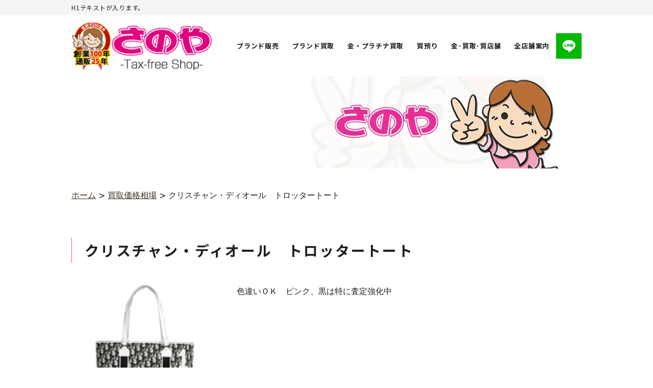

--- FILE ---
content_type: text/html; charset=UTF-8
request_url: https://www.sanoya.co.jp/kaitori_list/%E3%82%AF%E3%83%AA%E3%82%B9%E3%83%81%E3%83%A3%E3%83%B3%E3%83%BB%E3%83%87%E3%82%A3%E3%82%AA%E3%83%BC%E3%83%AB%E3%80%80%E3%83%88%E3%83%BC%E3%83%88/
body_size: 7693
content:
<!DOCTYPE html>
<html lang="ja">
<head>
	<meta charset="UTF-8">
	<meta name="viewport" content="user-scalable=1,initial-scale=1,minimum-scale=1,maximum-scale=1">
	<link rel="preconnect" href="https://fonts.googleapis.com">

<!-- Google Tag Manager -->
<script>(function(w,d,s,l,i){w[l]=w[l]||[];w[l].push({'gtm.start':
new Date().getTime(),event:'gtm.js'});var f=d.getElementsByTagName(s)[0],
j=d.createElement(s),dl=l!='dataLayer'?'&l='+l:'';j.async=true;j.src=
'https://www.googletagmanager.com/gtm.js?id='+i+dl;f.parentNode.insertBefore(j,f);
})(window,document,'script','dataLayer','GTM-M6NVVJVH');</script>
<!-- End Google Tag Manager -->

            

	<link rel="preconnect" href="https://fonts.gstatic.com" crossorigin>

	<link rel="preload" href="https://unpkg.com/scroll-hint@latest/css/scroll-hint.css" as="style" onload="this.onload=null;this.rel='stylesheet'">
	<noscript><link rel="stylesheet" href="https://unpkg.com/scroll-hint@latest/css/scroll-hint.css"></noscript>
	<script async src="https://unpkg.com/scroll-hint@latest/js/scroll-hint.min.js"></script>

	
<title>クリスチャン・ディオール トロッタートート - 質屋さのや高価買取と質</title>

		<!-- All in One SEO 4.3.8 - aioseo.com -->
		<meta name="description" content="色違いＯＫ ピンク、黒は特に査定強化中" />
		<meta name="robots" content="max-image-preview:large" />
		<meta name="google-site-verification" content="jwD_-Tq2o5CBnH5wLtKN0YnyWyZGnpVR647LwWWfeTE" />
		<link rel="canonical" href="https://www.sanoya.co.jp/kaitori_list/%e3%82%af%e3%83%aa%e3%82%b9%e3%83%81%e3%83%a3%e3%83%b3%e3%83%bb%e3%83%87%e3%82%a3%e3%82%aa%e3%83%bc%e3%83%ab%e3%80%80%e3%83%88%e3%83%bc%e3%83%88/" />
		<meta name="generator" content="All in One SEO (AIOSEO) 4.3.8" />
		<meta property="og:locale" content="ja_JP" />
		<meta property="og:site_name" content="質屋さのや高価買取と質 - 販売は60回無金利。創業100年の信用とネット通販19年の実績と買取。さのやは質屋の質草としてブランドバッグ（ルイ・ヴィトン、エルメスなど）を早々に取り入れ、ブランドバッグの鑑定法を早くから研究開発してきました。現在も全国でトップグループに入る質屋営業を続けています。" />
		<meta property="og:type" content="article" />
		<meta property="og:title" content="クリスチャン・ディオール トロッタートート - 質屋さのや高価買取と質" />
		<meta property="og:description" content="色違いＯＫ ピンク、黒は特に査定強化中" />
		<meta property="og:url" content="https://www.sanoya.co.jp/kaitori_list/%e3%82%af%e3%83%aa%e3%82%b9%e3%83%81%e3%83%a3%e3%83%b3%e3%83%bb%e3%83%87%e3%82%a3%e3%82%aa%e3%83%bc%e3%83%ab%e3%80%80%e3%83%88%e3%83%bc%e3%83%88/" />
		<meta property="og:image" content="https://www.sanoya.co.jp/wp-content/uploads/2023/06/SA-CYAN3.jpg" />
		<meta property="og:image:secure_url" content="https://www.sanoya.co.jp/wp-content/uploads/2023/06/SA-CYAN3.jpg" />
		<meta property="og:image:width" content="283" />
		<meta property="og:image:height" content="354" />
		<meta property="article:published_time" content="2025-10-21T16:17:41+00:00" />
		<meta property="article:modified_time" content="2025-10-21T19:13:50+00:00" />
		<meta name="twitter:card" content="summary_large_image" />
		<meta name="twitter:title" content="クリスチャン・ディオール トロッタートート - 質屋さのや高価買取と質" />
		<meta name="twitter:description" content="色違いＯＫ ピンク、黒は特に査定強化中" />
		<meta name="twitter:image" content="https://www.sanoya.co.jp/wp-content/uploads/2023/06/SA-CYAN3.jpg" />
		<script type="application/ld+json" class="aioseo-schema">
			{"@context":"https:\/\/schema.org","@graph":[{"@type":"BreadcrumbList","@id":"https:\/\/www.sanoya.co.jp\/kaitori_list\/%e3%82%af%e3%83%aa%e3%82%b9%e3%83%81%e3%83%a3%e3%83%b3%e3%83%bb%e3%83%87%e3%82%a3%e3%82%aa%e3%83%bc%e3%83%ab%e3%80%80%e3%83%88%e3%83%bc%e3%83%88\/#breadcrumblist","itemListElement":[{"@type":"ListItem","@id":"https:\/\/www.sanoya.co.jp\/#listItem","position":1,"item":{"@type":"WebPage","@id":"https:\/\/www.sanoya.co.jp\/","name":"\u30db\u30fc\u30e0","description":"\u8ca9\u58f2\u306f60\u56de\u7121\u91d1\u5229\u3002\u5275\u696d100\u5e74\u306e\u4fe1\u7528\u3068\u30cd\u30c3\u30c8\u901a\u8ca919\u5e74\u306e\u5b9f\u7e3e\u3068\u8cb7\u53d6\u3002\u3055\u306e\u3084\u306f\u8cea\u5c4b\u306e\u8cea\u8349\u3068\u3057\u3066\u30d6\u30e9\u30f3\u30c9\u30d0\u30c3\u30b0\uff08\u30eb\u30a4\u30fb\u30f4\u30a3\u30c8\u30f3\u3001\u30a8\u30eb\u30e1\u30b9\u306a\u3069\uff09\u3092\u65e9\u3005\u306b\u53d6\u308a\u5165\u308c\u3001\u30d6\u30e9\u30f3\u30c9\u30d0\u30c3\u30b0\u306e\u9451\u5b9a\u6cd5\u3092\u65e9\u304f\u304b\u3089\u7814\u7a76\u958b\u767a\u3057\u3066\u304d\u307e\u3057\u305f\u3002\u73fe\u5728\u3082\u5168\u56fd\u3067\u30c8\u30c3\u30d7\u30b0\u30eb\u30fc\u30d7\u306b\u5165\u308b\u8cea\u5c4b\u55b6\u696d\u3092\u7d9a\u3051\u3066\u3044\u307e\u3059\u3002","url":"https:\/\/www.sanoya.co.jp\/"},"nextItem":"https:\/\/www.sanoya.co.jp\/kaitori_list\/%e3%82%af%e3%83%aa%e3%82%b9%e3%83%81%e3%83%a3%e3%83%b3%e3%83%bb%e3%83%87%e3%82%a3%e3%82%aa%e3%83%bc%e3%83%ab%e3%80%80%e3%83%88%e3%83%bc%e3%83%88\/#listItem"},{"@type":"ListItem","@id":"https:\/\/www.sanoya.co.jp\/kaitori_list\/%e3%82%af%e3%83%aa%e3%82%b9%e3%83%81%e3%83%a3%e3%83%b3%e3%83%bb%e3%83%87%e3%82%a3%e3%82%aa%e3%83%bc%e3%83%ab%e3%80%80%e3%83%88%e3%83%bc%e3%83%88\/#listItem","position":2,"item":{"@type":"WebPage","@id":"https:\/\/www.sanoya.co.jp\/kaitori_list\/%e3%82%af%e3%83%aa%e3%82%b9%e3%83%81%e3%83%a3%e3%83%b3%e3%83%bb%e3%83%87%e3%82%a3%e3%82%aa%e3%83%bc%e3%83%ab%e3%80%80%e3%83%88%e3%83%bc%e3%83%88\/","name":"\u30af\u30ea\u30b9\u30c1\u30e3\u30f3\u30fb\u30c7\u30a3\u30aa\u30fc\u30eb\u3000\u30c8\u30ed\u30c3\u30bf\u30fc\u30c8\u30fc\u30c8","description":"\u8272\u9055\u3044\uff2f\uff2b \u30d4\u30f3\u30af\u3001\u9ed2\u306f\u7279\u306b\u67fb\u5b9a\u5f37\u5316\u4e2d","url":"https:\/\/www.sanoya.co.jp\/kaitori_list\/%e3%82%af%e3%83%aa%e3%82%b9%e3%83%81%e3%83%a3%e3%83%b3%e3%83%bb%e3%83%87%e3%82%a3%e3%82%aa%e3%83%bc%e3%83%ab%e3%80%80%e3%83%88%e3%83%bc%e3%83%88\/"},"previousItem":"https:\/\/www.sanoya.co.jp\/#listItem"}]},{"@type":"Organization","@id":"https:\/\/www.sanoya.co.jp\/#organization","name":"\u3055\u306e\u3084\uff5c\u682a\u5f0f\u4f1a\u793e\u5c71\u8cb4\u4f50\u91ce\u5c4b","url":"https:\/\/www.sanoya.co.jp\/","logo":{"@type":"ImageObject","url":"https:\/\/www.sanoya.co.jp\/wp-content\/uploads\/2023\/06\/SA-CYAN3.jpg","@id":"https:\/\/www.sanoya.co.jp\/#organizationLogo","width":283,"height":354},"image":{"@id":"https:\/\/www.sanoya.co.jp\/#organizationLogo"}},{"@type":"Person","@id":"https:\/\/www.sanoya.co.jp\/author\/admin\/#author","url":"https:\/\/www.sanoya.co.jp\/author\/admin\/","name":"admin","image":{"@type":"ImageObject","@id":"https:\/\/www.sanoya.co.jp\/kaitori_list\/%e3%82%af%e3%83%aa%e3%82%b9%e3%83%81%e3%83%a3%e3%83%b3%e3%83%bb%e3%83%87%e3%82%a3%e3%82%aa%e3%83%bc%e3%83%ab%e3%80%80%e3%83%88%e3%83%bc%e3%83%88\/#authorImage","url":"https:\/\/secure.gravatar.com\/avatar\/e7d5e08c9c2aabe51976c9950ca87b67?s=96&d=mm&r=g","width":96,"height":96,"caption":"admin"}},{"@type":"WebPage","@id":"https:\/\/www.sanoya.co.jp\/kaitori_list\/%e3%82%af%e3%83%aa%e3%82%b9%e3%83%81%e3%83%a3%e3%83%b3%e3%83%bb%e3%83%87%e3%82%a3%e3%82%aa%e3%83%bc%e3%83%ab%e3%80%80%e3%83%88%e3%83%bc%e3%83%88\/#webpage","url":"https:\/\/www.sanoya.co.jp\/kaitori_list\/%e3%82%af%e3%83%aa%e3%82%b9%e3%83%81%e3%83%a3%e3%83%b3%e3%83%bb%e3%83%87%e3%82%a3%e3%82%aa%e3%83%bc%e3%83%ab%e3%80%80%e3%83%88%e3%83%bc%e3%83%88\/","name":"\u30af\u30ea\u30b9\u30c1\u30e3\u30f3\u30fb\u30c7\u30a3\u30aa\u30fc\u30eb \u30c8\u30ed\u30c3\u30bf\u30fc\u30c8\u30fc\u30c8 - \u8cea\u5c4b\u3055\u306e\u3084\u9ad8\u4fa1\u8cb7\u53d6\u3068\u8cea","description":"\u8272\u9055\u3044\uff2f\uff2b \u30d4\u30f3\u30af\u3001\u9ed2\u306f\u7279\u306b\u67fb\u5b9a\u5f37\u5316\u4e2d","inLanguage":"ja","isPartOf":{"@id":"https:\/\/www.sanoya.co.jp\/#website"},"breadcrumb":{"@id":"https:\/\/www.sanoya.co.jp\/kaitori_list\/%e3%82%af%e3%83%aa%e3%82%b9%e3%83%81%e3%83%a3%e3%83%b3%e3%83%bb%e3%83%87%e3%82%a3%e3%82%aa%e3%83%bc%e3%83%ab%e3%80%80%e3%83%88%e3%83%bc%e3%83%88\/#breadcrumblist"},"author":{"@id":"https:\/\/www.sanoya.co.jp\/author\/admin\/#author"},"creator":{"@id":"https:\/\/www.sanoya.co.jp\/author\/admin\/#author"},"image":{"@type":"ImageObject","url":"https:\/\/www.sanoya.co.jp\/wp-content\/uploads\/2021\/12\/bhdoky.gif","@id":"https:\/\/www.sanoya.co.jp\/#mainImage","width":150,"height":150},"primaryImageOfPage":{"@id":"https:\/\/www.sanoya.co.jp\/kaitori_list\/%e3%82%af%e3%83%aa%e3%82%b9%e3%83%81%e3%83%a3%e3%83%b3%e3%83%bb%e3%83%87%e3%82%a3%e3%82%aa%e3%83%bc%e3%83%ab%e3%80%80%e3%83%88%e3%83%bc%e3%83%88\/#mainImage"},"datePublished":"2025-10-22T01:17:41+09:00","dateModified":"2025-10-22T04:13:50+09:00"},{"@type":"WebSite","@id":"https:\/\/www.sanoya.co.jp\/#website","url":"https:\/\/www.sanoya.co.jp\/","name":"\u3055\u306e\u3084","description":"\u8ca9\u58f2\u306f60\u56de\u7121\u91d1\u5229\u3002\u5275\u696d100\u5e74\u306e\u4fe1\u7528\u3068\u30cd\u30c3\u30c8\u901a\u8ca919\u5e74\u306e\u5b9f\u7e3e\u3068\u8cb7\u53d6\u3002\u3055\u306e\u3084\u306f\u8cea\u5c4b\u306e\u8cea\u8349\u3068\u3057\u3066\u30d6\u30e9\u30f3\u30c9\u30d0\u30c3\u30b0\uff08\u30eb\u30a4\u30fb\u30f4\u30a3\u30c8\u30f3\u3001\u30a8\u30eb\u30e1\u30b9\u306a\u3069\uff09\u3092\u65e9\u3005\u306b\u53d6\u308a\u5165\u308c\u3001\u30d6\u30e9\u30f3\u30c9\u30d0\u30c3\u30b0\u306e\u9451\u5b9a\u6cd5\u3092\u65e9\u304f\u304b\u3089\u7814\u7a76\u958b\u767a\u3057\u3066\u304d\u307e\u3057\u305f\u3002\u73fe\u5728\u3082\u5168\u56fd\u3067\u30c8\u30c3\u30d7\u30b0\u30eb\u30fc\u30d7\u306b\u5165\u308b\u8cea\u5c4b\u55b6\u696d\u3092\u7d9a\u3051\u3066\u3044\u307e\u3059\u3002","inLanguage":"ja","publisher":{"@id":"https:\/\/www.sanoya.co.jp\/#organization"}}]}
		</script>
		<!-- All in One SEO -->

<link rel='dns-prefetch' href='//fonts.googleapis.com' />
<link rel='dns-prefetch' href='//s.w.org' />
		<script type="text/javascript">
			window._wpemojiSettings = {"baseUrl":"https:\/\/s.w.org\/images\/core\/emoji\/13.1.0\/72x72\/","ext":".png","svgUrl":"https:\/\/s.w.org\/images\/core\/emoji\/13.1.0\/svg\/","svgExt":".svg","source":{"concatemoji":"https:\/\/www.sanoya.co.jp\/wp-includes\/js\/wp-emoji-release.min.js?ver=5.8"}};
			!function(e,a,t){var n,r,o,i=a.createElement("canvas"),p=i.getContext&&i.getContext("2d");function s(e,t){var a=String.fromCharCode;p.clearRect(0,0,i.width,i.height),p.fillText(a.apply(this,e),0,0);e=i.toDataURL();return p.clearRect(0,0,i.width,i.height),p.fillText(a.apply(this,t),0,0),e===i.toDataURL()}function c(e){var t=a.createElement("script");t.src=e,t.defer=t.type="text/javascript",a.getElementsByTagName("head")[0].appendChild(t)}for(o=Array("flag","emoji"),t.supports={everything:!0,everythingExceptFlag:!0},r=0;r<o.length;r++)t.supports[o[r]]=function(e){if(!p||!p.fillText)return!1;switch(p.textBaseline="top",p.font="600 32px Arial",e){case"flag":return s([127987,65039,8205,9895,65039],[127987,65039,8203,9895,65039])?!1:!s([55356,56826,55356,56819],[55356,56826,8203,55356,56819])&&!s([55356,57332,56128,56423,56128,56418,56128,56421,56128,56430,56128,56423,56128,56447],[55356,57332,8203,56128,56423,8203,56128,56418,8203,56128,56421,8203,56128,56430,8203,56128,56423,8203,56128,56447]);case"emoji":return!s([10084,65039,8205,55357,56613],[10084,65039,8203,55357,56613])}return!1}(o[r]),t.supports.everything=t.supports.everything&&t.supports[o[r]],"flag"!==o[r]&&(t.supports.everythingExceptFlag=t.supports.everythingExceptFlag&&t.supports[o[r]]);t.supports.everythingExceptFlag=t.supports.everythingExceptFlag&&!t.supports.flag,t.DOMReady=!1,t.readyCallback=function(){t.DOMReady=!0},t.supports.everything||(n=function(){t.readyCallback()},a.addEventListener?(a.addEventListener("DOMContentLoaded",n,!1),e.addEventListener("load",n,!1)):(e.attachEvent("onload",n),a.attachEvent("onreadystatechange",function(){"complete"===a.readyState&&t.readyCallback()})),(n=t.source||{}).concatemoji?c(n.concatemoji):n.wpemoji&&n.twemoji&&(c(n.twemoji),c(n.wpemoji)))}(window,document,window._wpemojiSettings);
		</script>
		<style type="text/css">
img.wp-smiley,
img.emoji {
	display: inline !important;
	border: none !important;
	box-shadow: none !important;
	height: 1em !important;
	width: 1em !important;
	margin: 0 .07em !important;
	vertical-align: -0.1em !important;
	background: none !important;
	padding: 0 !important;
}
</style>
	<link rel='stylesheet' id='wp-block-library-css'  href='https://www.sanoya.co.jp/wp-includes/css/dist/block-library/style.min.css?ver=5.8' type='text/css' media='all' />
<link rel='stylesheet' id='contact-form-7-css'  href='https://www.sanoya.co.jp/wp-content/plugins/contact-form-7/includes/css/styles.css?ver=5.4.2' type='text/css' media='all' />
<link rel='stylesheet' id='reset-css'  href='https://www.sanoya.co.jp/wp-content/themes/blog_dennou/assets/css/reset.css?ver=1.2' type='text/css' media='all' />
<link rel='stylesheet' id='slick-css-css'  href='https://www.sanoya.co.jp/wp-content/themes/blog_dennou/assets/js/slick/slick.css?ver=1.2' type='text/css' media='all' />
<link rel='stylesheet' id='fix_menu-css'  href='https://www.sanoya.co.jp/wp-content/themes/blog_dennou/assets/css/fix_menu.css?ver=1.2' type='text/css' media='all' />
<link rel='stylesheet' id='style2020-css'  href='https://www.sanoya.co.jp/wp-content/themes/blog_dennou/assets/css/style_20250521_1130.css?ver=1.2' type='text/css' media='all' />
<link rel='stylesheet' id='index-css'  href='https://www.sanoya.co.jp/wp-content/themes/blog_dennou/assets/css/index.css?ver=1.2' type='text/css' media='all' />
<link rel='stylesheet' id='contents-css'  href='https://www.sanoya.co.jp/wp-content/themes/blog_dennou/assets/css/contents.css?ver=1.2' type='text/css' media='all' />
<link rel='stylesheet' id='sp_nav-css'  href='https://www.sanoya.co.jp/wp-content/themes/blog_dennou/assets/css/sp_nav.css?ver=1.2' type='text/css' media='all' />
<link rel='stylesheet' id='gold-css'  href='https://www.sanoya.co.jp/wp-content/themes/blog_dennou/assets/css/gold.css?ver=1.2' type='text/css' media='all' />
<link rel='stylesheet' id='googlefont-css'  href='https://fonts.googleapis.com/css2?family=Noto+Sans+JP%3Awght%40400%3B500%3B700%3B900&#038;display=swap&#038;ver=1.2' type='text/css' media='all' />
<link rel='stylesheet' id='cf7cf-style-css'  href='https://www.sanoya.co.jp/wp-content/plugins/cf7-conditional-fields/style.css?ver=2.3.11' type='text/css' media='all' />
<script type='text/javascript' src='https://www.sanoya.co.jp/wp-includes/js/jquery/jquery.min.js?ver=3.6.0' id='jquery-core-js'></script>
<script type='text/javascript' src='https://www.sanoya.co.jp/wp-includes/js/jquery/jquery-migrate.min.js?ver=3.3.2' id='jquery-migrate-js'></script>
<script type='text/javascript' src='https://www.sanoya.co.jp/wp-content/themes/blog_dennou/assets/js/slick/slick.min.js?ver=1.2' id='slick-js-js'></script>
<script type='text/javascript' src='https://www.sanoya.co.jp/wp-content/themes/blog_dennou/assets/js/ofi.min.js?ver=1.2' id='ofi-js-js'></script>
<script type='text/javascript' src='https://www.sanoya.co.jp/wp-content/themes/blog_dennou/assets/js/script.js?ver=1.2' id='script-js-js'></script>
<link rel="https://api.w.org/" href="https://www.sanoya.co.jp/wp-json/" /><link rel="alternate" type="application/json" href="https://www.sanoya.co.jp/wp-json/wp/v2/kaitori_list/2589" /><link rel="EditURI" type="application/rsd+xml" title="RSD" href="https://www.sanoya.co.jp/xmlrpc.php?rsd" />
<link rel="wlwmanifest" type="application/wlwmanifest+xml" href="https://www.sanoya.co.jp/wp-includes/wlwmanifest.xml" /> 
<meta name="generator" content="WordPress 5.8" />
<link rel='shortlink' href='https://www.sanoya.co.jp/?p=2589' />
<link rel="alternate" type="application/json+oembed" href="https://www.sanoya.co.jp/wp-json/oembed/1.0/embed?url=https%3A%2F%2Fwww.sanoya.co.jp%2Fkaitori_list%2F%25e3%2582%25af%25e3%2583%25aa%25e3%2582%25b9%25e3%2583%2581%25e3%2583%25a3%25e3%2583%25b3%25e3%2583%25bb%25e3%2583%2587%25e3%2582%25a3%25e3%2582%25aa%25e3%2583%25bc%25e3%2583%25ab%25e3%2580%2580%25e3%2583%2588%25e3%2583%25bc%25e3%2583%2588%2F" />
<link rel="alternate" type="text/xml+oembed" href="https://www.sanoya.co.jp/wp-json/oembed/1.0/embed?url=https%3A%2F%2Fwww.sanoya.co.jp%2Fkaitori_list%2F%25e3%2582%25af%25e3%2583%25aa%25e3%2582%25b9%25e3%2583%2581%25e3%2583%25a3%25e3%2583%25b3%25e3%2583%25bb%25e3%2583%2587%25e3%2582%25a3%25e3%2582%25aa%25e3%2583%25bc%25e3%2583%25ab%25e3%2580%2580%25e3%2583%2588%25e3%2583%25bc%25e3%2583%2588%2F&#038;format=xml" />
<link rel="icon" href="https://www.sanoya.co.jp/wp-content/uploads/2024/03/cropped-icon-32x32.png" sizes="32x32" />
<link rel="icon" href="https://www.sanoya.co.jp/wp-content/uploads/2024/03/cropped-icon-192x192.png" sizes="192x192" />
<link rel="apple-touch-icon" href="https://www.sanoya.co.jp/wp-content/uploads/2024/03/cropped-icon-180x180.png" />
<meta name="msapplication-TileImage" content="https://www.sanoya.co.jp/wp-content/uploads/2024/03/cropped-icon-270x270.png" />
</head>
<body>
<!-- Google Tag Manager (noscript) -->
<noscript><iframe src="https://www.googletagmanager.com/ns.html?id=GTM-M6NVVJVH"
height="0" width="0" style="display:none;visibility:hidden"></iframe></noscript>
<!-- End Google Tag Manager (noscript) -->
<div class="wrapper">
	<header id="header">
		<div class="top"><h1>H1テキストが入ります。</h1>
</div>
		<div class="bottom">
			<div class="contents">
				<div class="logo opacity">
					<a href="/"><img src="https://www.sanoya.co.jp/wp-content/themes/blog_dennou/assets/images/h-logo.png" alt="金買取・ブランド買取の「さのや」" width="281" height="105"></a>
				</div>
				<nav id="gnav">
					<ul>
						<li><a href="https://www.sanoya.co.jp/ec/">ブランド販売</a></li>
						<li><a href="/kaitori/">ブランド買取</a></li>
						
						<li><a href="/gold/">金・プラチナ買取</a></li>
						<li><a href="/kaitori/pawnshop/">質預り</a></li>
						<li><a href="/kaitori/shop/">金･買取･質店舗</a></li>
						<li><a href="/shop/">全店舗案内</a></li>
						
						<li class="linelink">
							<a href="/kaitori/line/">
								<img src="https://www.sanoya.co.jp/wp-content/themes/blog_dennou/assets/images/LINE-icon.png" alt="LINE査定はこちら" width="50" height="50">
							</a>
						</li>
					</ul>
				</nav>
			</div>


<!-- 
			<div class="links">

				
				<p>無料なんでも相談</p>
				<p class="tel">0120-784-784</p>
				<p>10：00～19：00</p> 
			</div>
-->

		</div>
	</header>






<div id="main">

    
	<div id="pagetitle" style="background: url(https://www.sanoya.co.jp/wp-content/themes/blog_dennou/assets/images/pagetitle2-bg.webp) no-repeat center/cover;">
		<h2 class="item_page_title">
		
		
		</h2>
	</div><!-- .item-header -->




    <div id="breadcrumb">
        <!-- Breadcrumb NavXT 7.2.0 -->
<span property="itemListElement" typeof="ListItem"><a property="item" typeof="WebPage" title="Go to 質屋さのや高価買取と質." href="https://www.sanoya.co.jp" class="home" ><span property="name">ホーム</span></a><meta property="position" content="1"></span> &gt; <span property="itemListElement" typeof="ListItem"><a property="item" typeof="WebPage" title="買取価格相場へ移動する" href="https://www.sanoya.co.jp/kaitori_list/" class="archive post-kaitori_list-archive" ><span property="name">買取価格相場</span></a><meta property="position" content="2"></span> &gt; <span property="itemListElement" typeof="ListItem"><span property="name" class="post post-kaitori_list current-item">クリスチャン・ディオール　トロッタートート</span><meta property="url" content="https://www.sanoya.co.jp/kaitori_list/%e3%82%af%e3%83%aa%e3%82%b9%e3%83%81%e3%83%a3%e3%83%b3%e3%83%bb%e3%83%87%e3%82%a3%e3%82%aa%e3%83%bc%e3%83%ab%e3%80%80%e3%83%88%e3%83%bc%e3%83%88/"><meta property="position" content="3"></span>    </div>






    
            <div class="h4set">
                <h4>クリスチャン・ディオール　トロッタートート</h4>
            </div>



            

                <div class="mediaset img-left">
                    <div class="imgbox">
                        <img width="150" height="150" src="https://www.sanoya.co.jp/wp-content/uploads/2021/12/bhdoky.gif" class="attachment-full size-full wp-post-image" alt="" loading="lazy" />
                    </div>
                    <div class="txtbox">

                        <div class="text">
                            <p>色違いＯＫ　ピンク、黒は特に査定強化中</p>
                        </div>

                    </div>
                </div>



            







                
           










    

    <div class="prev_next">

        <div class="prev">
                                                </div>

        
        <div class="next">
                                                </div>

    </div>





</div>





		<footer id="footer">
			<div class="inner">
				<div id="pagetop" class="opacity">
					<a href="#"><img src="https://www.sanoya.co.jp/wp-content/themes/blog_dennou/assets/images/pagetop.png" width="50" height="50" alt="↑"></a>
				</div>
				<div class="logo">
					<a href="/"><img src="https://www.sanoya.co.jp/wp-content/themes/blog_dennou/assets/images/f-logo.png" alt="さのや" width="190" height="71" loading="lazy"></a>
				</div>
				<div class="right">
					<nav id="fnav">
						<ul>
							<li><a href="/">トップ</a></li>
							<!-- <li><a href="/kaitori/buy/">初めての方へ</a></li> -->
							<li><a href="/kaitori/">ブランド買取</a></li>
							<li><a href="https://www.sanoya.co.jp/ec/">ブランド販売</a></li>
							<li><a href="/gold/">金・プラチナ買取</a></li>
							<li><a href="/shop/">店舗案内</a></li>
							<li><a href="/kaitori/qanda/">よくある質問</a></li>
						</ul>
					</nav>
					<div class="links">
						<ul>
							<!-- <li>
								<p>無料なんでも相談<br>10：00～19：00</p>
							</li>
							<li class="telli">
								<p>お電話はこちら</p>
								<p class="tel">0120-784-784</p>
							</li> -->
							<li>
								<a href="/kaitori/line/"><img src="https://www.sanoya.co.jp/wp-content/themes/blog_dennou/assets/images/LINE-icon2.png" alt="LINE査定" width="160" height="50" loading="lazy"></a>
							</li>
						</ul>
					</div>
				</div>
			</div>


			<div class="contents">

				<div class="text">
					<p>
						<strong>本店「さのや」</strong><br>
						〒170-0004　東京都豊島区北大塚3-33-9
						TEL:03-3949-8111<br>
						東京都公安委員会許可<br>
						質屋許可番号第305498301956号<br>
						古物商許可番号第305498301997号
					</p>
				</div>

				<div class="text">
					<p>
					<strong>支店「駅前さのや」</strong><br>
						〒170-0004　東京都豊島区北大2-6-13チコービル2F<br>
						TEL:03-3949-7723<br>
						東京都公安委員会許可<br>
						質屋許可番号第305491406004号<br>
						古物商許可番号第305498301997号
					</p>
				</div>

				<div class="text">
					<p>
					<strong>支店「さのや巣鴨駅前店」</strong><br>
						〒170-0002　東京都豊島区巣鴨2-9-5
						若杉ビル2F<br>
						TEL:03-6903-7887<br>
						東京都公安委員会許可<br>
						質屋許可番号第305491804003号<br>
						古物商許可番号第305498301997号
					</p>
				</div>

			</div>
            <!--
<p style="text-align: center;">
<b>さのや協力団体関係等</b><br>
東京質屋協同組合員　全国質屋連合会会員　ATF全国質屋ブランド品協会会員・GIA(GG)鑑定士常駐・東京商工会議所会員・豊島法人会会員・豊島区商店連合会会員<br>
・巣鴨防犯協力会会員・巣鴨暴力団排除協議会会員・巣鴨ビル防犯協議会会員・豊島防火防災協会会員・巣鴨交通安全協会会員・豊島区観光協会会員</p>
-->
<style>
 
  @media (max-width: 600px) {
    .sp-break {
      display: block;
    }
    .pc-break {
      display: block; 
    }
  }
  
  @media (min-width: 601px) {
    .sp-break {
      display: none; 
    }
    .pc-break {
      display: block; 
    }
  }
</style>

<p style="text-align: center; line-height: 1.8;">
  <b>さのや協力団体関係等</b><br>
  ・東京質屋協同組合員<span class="sp-break"></span>
  ・全国質屋連合会会員<span class="sp-break"></span>
  ・ATF全国質屋ブランド品協会会員<span class="sp-break"></span>
  ・GIA(GG)鑑定士常駐<span class="sp-break"></span>
  ・東京商工会議所会員<span class="sp-break"></span>
  ・豊島法人会会員<span class="sp-break"></span>
  ・豊島区商店連合会会員<span class="pc-break"></span>
  ・巣鴨防犯協力会会員<span class="sp-break"></span>
  ・巣鴨暴力団排除協議会会員<span class="sp-break"></span>
  ・巣鴨ビル防犯協議会会員<span class="sp-break"></span>
  ・豊島防火防災協会会員<span class="sp-break"></span>
  ・巣鴨交通安全協会会員<span class="sp-break"></span>
  ・豊島区観光協会会員
</p>
            
			<p id="copyright">Copyright c SANOYA. All Rights Reserve</p>
		</footer>
<!--
		<aside id="to-top" class="sb-slide">
			<a href="#"><img src="https://www.sanoya.co.jp/wp-content/themes/blog_dennou/assets/kaitori/images/totop.png" alt="ページの先頭へ" width="50" height="50"></a>
		</aside>
		<aside id="footer-fixed-bnr" class="sb-slide">
			<ul>
				<li><a id="footer-bar-tel" href="tel:0120784784" class="tel"><img id="footer-bar-tel-img" src="https://www.sanoya.co.jp/wp-content/themes/blog_dennou/assets/kaitori/images/footer_tel.png" alt="お電話の査定も承ります フリーダイヤル:0120-784-784" width="100" height="100"></a></li>
				<li><a href="/kaitori/packing/" class="mail"><img src="https://www.sanoya.co.jp/wp-content/themes/blog_dennou/assets/kaitori/images/footer_takuhai.png" alt="宅配キット" width="100" height="100"></a></li>
				<li><a href="/kaitori/line/" class="line"><img src="https://www.sanoya.co.jp/wp-content/themes/blog_dennou/assets/kaitori/images/footer_line.png" alt="LINEリアルタイム査定" width="150" height="100"></a></li>
			</ul>
		</aside>
-->
		<script>
			const TEL_MAP = {
				HONTEN: {
					uri: '/shop/honten/',
					tel: '0120-784-784',
					alt: 'お電話の査定も承ります フリーダイヤル:',
				},
				OTSUKA: {
					uri: '/shop/otsuka/',
					tel: '0120-783-517',
					alt: 'お電話の査定も承ります フリーダイヤル:',
				},
				SUGAMO: {
					uri: '/shop/sugamo/',
					tel: '0120-783-153',
					alt: 'お電話の査定も承ります フリーダイヤル:',
				},
				EKIMAE: {
					uri: '/shop/ekimae/',
					tel: '0120-555-783',
					alt: '店舗へのお電話はこちら フリーダイヤル:',
				},
				JEWELRY: {
					uri: '/shop/jewelry/',
					tel: '0120-783-375',
					alt: '店舗へのお電話はこちら フリーダイヤル:',
				},
				JB: {
					uri: '/shop/jb/',
					tel: '0120-555-783',
					alt: '店舗へのお電話はこちら フリーダイヤル:',
				},
				BOUTIQUE: {
					uri: '/shop/boutique/',
					tel: '0120-296-783',
					alt: '店舗へのお電話はこちら フリーダイヤル:',
				},
				BARGAIN: {
					uri: '/shop/bargain/',
					tel: '0120-783-533',
					alt: '店舗へのお電話はこちら フリーダイヤル:',
				},
				DEPO: {
					uri: '/shop/depo/',
					tel: '0120-784-375',
					alt: '店舗へのお電話はこちら フリーダイヤル:',
				},	
			};

			// 表示中のパスを取得
			var pathname = location.pathname;

			// フッターに使用する店舗情報を特定（店舗詳細ページ以外は本店の情報を表示）
			var shopInfo = TEL_MAP.HONTEN;
			for (var tempShopInfo in TEL_MAP) {
    			if (pathname == TEL_MAP[tempShopInfo].uri) {
					shopInfo = TEL_MAP[tempShopInfo];
					break;
				}
			}

			// aタグのhrefを更新			
			var aElement = document.getElementById('footer-bar-tel');
			var href = 'tel:' + shopInfo.tel.replaceAll('-', '');
			aElement.setAttribute('href', href);

			// imgタグのaltを更新
			var imgElement = document.getElementById('footer-bar-tel-img');
			var alt = shopInfo.alt + shopInfo.tel;
			imgElement.setAttribute('alt', alt);			
		</script>

<!--
		<div class="fix_menu">
			<p class="tel"><a href="tel:0120-784-784">電話する</a></p>
			<p class="mail"><a title="お問い合わせ" href="/contact/">お問い合わせ</a></p>
		</div>
-->
		<script type='text/javascript' src='https://www.sanoya.co.jp/wp-includes/js/dist/vendor/regenerator-runtime.min.js?ver=0.13.7' id='regenerator-runtime-js'></script>
<script type='text/javascript' src='https://www.sanoya.co.jp/wp-includes/js/dist/vendor/wp-polyfill.min.js?ver=3.15.0' id='wp-polyfill-js'></script>
<script type='text/javascript' id='contact-form-7-js-extra'>
/* <![CDATA[ */
var wpcf7 = {"api":{"root":"https:\/\/www.sanoya.co.jp\/wp-json\/","namespace":"contact-form-7\/v1"}};
/* ]]> */
</script>
<script type='text/javascript' src='https://www.sanoya.co.jp/wp-content/plugins/contact-form-7/includes/js/index.js?ver=5.4.2' id='contact-form-7-js'></script>
<script type='text/javascript' id='wpcf7cf-scripts-js-extra'>
/* <![CDATA[ */
var wpcf7cf_global_settings = {"ajaxurl":"https:\/\/www.sanoya.co.jp\/wp-admin\/admin-ajax.php"};
/* ]]> */
</script>
<script type='text/javascript' src='https://www.sanoya.co.jp/wp-content/plugins/cf7-conditional-fields/js/scripts.js?ver=2.3.11' id='wpcf7cf-scripts-js'></script>
<script type='text/javascript' src='https://www.sanoya.co.jp/wp-includes/js/wp-embed.min.js?ver=5.8' id='wp-embed-js'></script>
		</body>

		</html>

--- FILE ---
content_type: text/css
request_url: https://www.sanoya.co.jp/wp-content/themes/blog_dennou/assets/css/fix_menu.css?ver=1.2
body_size: 501
content:
@charset "utf-8";
/*----------------------------------------------
フォントアイコン用
----------------------------------------------*/
@import url(font-awesome.css);

/*----------------------------------------------
スマホ用固定メニュー
----------------------------------------------*/
.fix_menu {
	display: none;
}
@media screen and (max-width: 767px){
	.wrapper{
		padding-bottom: 50px;
	}
	.fix_menu {
		display: block;
		z-index: 100;
		clear: both;
		overflow: hidden;
		position: fixed;
		bottom: 0;
		width: 100%;
		background-color: #3b3020;
	}
	.fix_menu p {
		float: left;
		width: 50%;
		height: 50px;
		font-size: 12px;
		line-height: 50px;
		text-align: center;
		color: #fff;
	}
	.fix_menu p a {
		display: block;
		letter-spacing: 0;
		box-shadow: inset 0 -1px 1px rgba(0, 0, 0, 0.9), inset 1px 1px 0 rgba(255, 255, 255, 0.4);
		border: none;
		background: #3b3020;
		color: #fff;
		text-decoration: none;
	}
	.fix_menu p a:before {
		display: inline-block;
		margin-right: 10px;
		font-family: FontAwesome;
		font-weight: normal;
		font-style: normal;
		vertical-align: middle;
	}
	.fix_menu p.tel a:before {
		content: "\f10b";
		font-size: 40px;
	}
	.fix_menu p.mail a:before {
		content: "\f003";
		font-size: 30px;
	}
	.fixed_bottom {
		position: fixed;
		bottom: 0;
		z-index: 100;
	}
}

--- FILE ---
content_type: text/css
request_url: https://www.sanoya.co.jp/wp-content/themes/blog_dennou/assets/css/style_20250521_1130.css?ver=1.2
body_size: 1891
content:
@charset "UTF-8";
/* ----------------------------------------------
common
------------------------------------------------- */
body {
  color: #1e1e1e;
  font-size: 15px;
  line-height: 1.6;
  font-family: "游ゴシック体", YuGothic, "游ゴシック Medium", "Yu Gothic Medium", "游ゴシック", "Yu Gothic", "メイリオ",
 system-ui, sans-serif;
}

@media (max-width: 767px) {
  body {
  font-size: 16px;
  }
}

a {
  color: #3b3020;
  text-decoration: underline;
}

a:hover {
  text-decoration: none;
}

img {
  max-width: 100%;
  height: auto;
}

.t-center {
  text-align: center;
}

.t-right {
  text-align: right;
}

.t-left {
  text-align: left;
}

.bold {
  font-weight: bold;
}

strong {
  font-weight: bold;
  color: #c3b06f;
}

.red {
  color: #f00;
}

.opacity a {
  -webkit-transition: all 0.5s ease-out;
  transition: all 0.5s ease-out;
}

.opacity a:hover {
  opacity: 0.6;
}

.big {
  font-size: 18px;
  line-height: 1.8;
}

/* ----------------------------------------------
side
------------------------------------------------- */
#side {
  position: fixed;
  top: 50%;
  right: 0;
  z-index: 4;
  -webkit-transform: translateY(-50%);
          transform: translateY(-50%);
}

@media (max-width: 1500px) {
  #side {
    width: 16.66667vw;
  }
}

@media (max-width: 767px) {
  #side {
    display: none;
  }
}

/* ----------------------------------------------
header
------------------------------------------------- */
#header {
  position: relative;
  font-family: "Noto Sans JP", sans-serif;
  color: #1e1e1e;
  letter-spacing: 0.05em;
}

#header h1 {
  color: #1e1e1e;
  font-size: 12px;
  line-height: 1.2;
  width: 100%;
  height: 30px;
  display: -webkit-box;
  display: -ms-flexbox;
  display: flex;
  -webkit-box-align: center;
      -ms-flex-align: center;
          align-items: center;
  max-width: 1020px;
  margin-left: auto;
  margin-right: auto;
  padding-left: 10px;
  padding-right: 10px;
}

#header .top {
  position: relative;
  background-color: #f5f5f5;
}

#header .bottom {
  height: 120px;
  display: -webkit-box;
  display: -ms-flexbox;
  display: flex;
  -webkit-box-align: center;
      -ms-flex-align: center;
          align-items: center;
  -webkit-box-pack: center;
      -ms-flex-pack: center;
          justify-content: center;
}

#header .contents {
  display: -webkit-box;
  display: -ms-flexbox;
  display: flex;
  -webkit-box-align: center;
      -ms-flex-align: center;
          align-items: center;
  -webkit-box-pack: justify;
      -ms-flex-pack: justify;
          justify-content: space-between;
  /* 
    margin-left: auto;
     */
  width: 100%;
  max-width: 1020px;
  padding: 0 10px;
}

#header .links {
  width: calc((100vw - 1020px) / 2);
  min-width: 200px;
  font-size: 14px;
  line-height: 1.5;
  color: #3b3020;
}

#header .links p {
  padding-left: 40px;
}

#header .links .tel {
  font-weight: bold;
  font-size: 18px;
  background-image: url(../images/tel-icon.png);
  background-repeat: no-repeat;
  background-position: center left 17px;
}

@media (max-width: 1200px) {
  #header {
    /* 
    .bottom {
      padding-bottom: 20px;
      height: auto;
      display: block;
    }
    .contents {
      margin-right: auto;
    }
 */
  }
  #header .links {
    width: 100%;
    max-width: 1020px;
    margin-left: auto;
    margin-right: auto;
    padding-left: 10px;
    padding-right: 10px;
    display: -webkit-box;
    display: -ms-flexbox;
    display: flex;
    -webkit-box-align: center;
        -ms-flex-align: center;
            align-items: center;
    -webkit-box-pack: center;
        -ms-flex-pack: center;
            justify-content: center;
  }
  #header .links p:first-child {
    padding-left: 0;
  }
  #header .links p:last-child {
    padding-left: 15px;
  }
}

@media (max-width: 999px) {
  #header .logo {
    width: 160px;
  }
}

@media (max-width: 767px) {
  #header .top {
    height: 0px;
  }
  #header .bottom {
    padding-bottom: 0;
    height: 80px;
    display: -webkit-box;
    display: -ms-flexbox;
    display: flex;
    padding-right: 60px;
  }
  #header .logo {
    width: auto;
    padding-top: 5px;
    padding-bottom: 5px;
  }
  #header .logo img {
    height: 70px;
    min-width: 0px;
    width: auto;
  }
  #header h1 {
    display: none;
  }
  #header .links {
    -webkit-box-orient: vertical;
    -webkit-box-direction: normal;
        -ms-flex-direction: column;
            flex-direction: column;
    width: auto;
    -ms-flex-negative: 0;
        flex-shrink: 0;
    min-width: 0;
  }
  #header .links p:first-child {
    display: none;
  }
  #header .links .tel {
    padding-left: 25px;
    background-position: center left 0px;
  }
}

@media (max-width: 500px) {
  #header .links {
    display: none;
  }
}

#gnav {
  margin-left: 30px;
  max-width: 720px;
  -webkit-box-flex: 1;
      -ms-flex: 1 0 auto;
          flex: 1 0 auto;
}

#gnav ul {
  display: -webkit-box;
  display: -ms-flexbox;
  display: flex;
  -webkit-box-align: center;
      -ms-flex-align: center;
          align-items: center;
  width: 100%;
  max-width: 1000px;
  margin: 0 auto;
}

#gnav ul li {
  position: relative;
  -webkit-box-flex: 1;
      -ms-flex: 1 0 auto;
          flex: 1 0 auto;
  -webkit-transition: all 0.5s ease-out;
  transition: all 0.5s ease-out;
}

#gnav ul li.linelink {
  -webkit-box-flex: 0;
      -ms-flex-positive: 0;
          flex-grow: 0;
}

#gnav ul li:hover > ul {
  visibility: visible;
  opacity: 1;
}

#gnav ul li a {
  -webkit-transition: all 0.5s ease-out;
  transition: all 0.5s ease-out;
  display: -webkit-box;
  display: -ms-flexbox;
  display: flex;
  -webkit-box-pack: center;
      -ms-flex-pack: center;
          justify-content: center;
  -webkit-box-align: center;
      -ms-flex-align: center;
          align-items: center;
  width: 100%;
  text-decoration: none;
  color: #1e1e1e;
  font-size: 13px;
  font-weight: bold;
  line-height: 1.6;
}

#gnav ul li a:hover {
  opacity: 0.6;
}

@media (max-width: 1200px) {
  #gnav {
    margin-left: 15px;
  }
  #gnav ul li a {
    font-size: 12px;
  }
}

@media (max-width: 767px) {
  #gnav ul {
    -webkit-box-orient: vertical;
    -webkit-box-direction: normal;
        -ms-flex-direction: column;
            flex-direction: column;
  }
  #gnav ul li.linelink a {
    background-color: #00b900;
  }
}

/* ----------------------------------------------
pagetop
------------------------------------------------- */
#pagetop {
  position: absolute;
  top: -25px;
  right: -50px;
  z-index: 4;
  width: 50px;
  height: 50px;
  -webkit-transition: all 0.5s ease-out;
  transition: all 0.5s ease-out;
}

#pagetop:hover {
  opacity: 0.6;
}

@media (max-width: 1200px) {
  #pagetop {
    right: 20px;
  }
}

@media (max-width: 767px) {
  #pagetop {
    top: -20px;
    right: 10px;
    width: 40px;
    height: 40px;
  }
}

/* ----------------------------------------------
footer
------------------------------------------------- */
#footer {
  background-color: #f5f5f5;
  color: #1e1e1e;
  font-family: "Noto Sans JP", sans-serif;
  letter-spacing: 0.05em;
  padding-bottom: 30px;
}

#footer .inner {
  padding-top: 50px;
  padding-bottom: 30px;
  display: -webkit-box;
  display: -ms-flexbox;
  display: flex;
  -webkit-box-pack: justify;
      -ms-flex-pack: justify;
          justify-content: space-between;
  position: relative;
  width: 100%;
  max-width: 1020px;
  margin-left: auto;
  margin-right: auto;
  padding-left: 10px;
  padding-right: 10px;
}

#footer .logo a {
  -webkit-transition: all 0.5s ease-out;
  transition: all 0.5s ease-out;
}

#footer .logo a:hover {
  opacity: 0.6;
}

#footer .links {
  font-size: 14px;
  line-height: 1.4;
  color: #3b3020;
}

#footer .links a {
  -webkit-transition: all 0.5s ease-out;
  transition: all 0.5s ease-out;
}

#footer .links a:hover {
  opacity: 0.6;
}

#footer .links ul {
  display: -webkit-box;
  display: -ms-flexbox;
  display: flex;
  -webkit-box-align: center;
      -ms-flex-align: center;
          align-items: center;
  -webkit-box-pack: end;
      -ms-flex-pack: end;
          justify-content: flex-end;
}

#footer .links li + li {
  margin-left: 20px;
}

#footer .links .telli {
  margin-left: 10px;
}

#footer .links .telli p {
  padding-left: 23px;
}

#footer .links .tel {
  font-weight: bold;
  font-size: 24px;
  line-height: 1;
  background-image: url(../images/tel-icon.png);
  background-repeat: no-repeat;
  background-position: center left 0px;
}

#footer #copyright {
  padding: 0 10px;
  text-align: center;
  font-size: 12px;
  line-height: 1.6;
}

#footer #fnav {
  padding-top: 10px;
  margin-bottom: 20px;
}

#footer #fnav ul {
  display: -webkit-box;
  display: -ms-flexbox;
  display: flex;
}

#footer #fnav ul li:not(:first-child) {
  margin-left: 25px;
}

#footer #fnav ul li a {
  -webkit-transition: all 0.5s ease-out;
  transition: all 0.5s ease-out;
  text-decoration: none;
  color: #1e1e1e;
  font-size: 12px;
  line-height: 1.5;
  letter-spacing: 0.1em;
}

#footer #fnav ul li a:hover {
  opacity: 0.6;
}

#footer .contents {
  padding-top: 30px;
  padding-bottom: 70px;
  width: 100%;
  max-width: 1020px;
  margin-left: auto;
  margin-right: auto;
  padding-left: 10px;
  padding-right: 10px;
  display: -webkit-box;
  display: -ms-flexbox;
  display: flex;
}

#footer .contents .text {
  width: 33.3333%;
}

#footer .contents .text:not(:first-child) {
  padding-left: 40px;
  margin-left: 40px;
  border-left: solid 1px #1e1e1e;
}

#footer .contents .text strong {
  font-weight: 700;
  font-size: 16px;
  color: #1e1e1e;
}

@media (max-width: 999px) {
  #footer .inner {
    -webkit-box-orient: vertical;
    -webkit-box-direction: normal;
        -ms-flex-direction: column;
            flex-direction: column;
    -webkit-box-align: center;
        -ms-flex-align: center;
            align-items: center;
  }
  #footer .logo {
    margin-bottom: 20px;
  }
  #footer .links ul {
    -webkit-box-pack: center;
        -ms-flex-pack: center;
            justify-content: center;
  }
}

@media (max-width: 767px) {
  #footer #fnav {
    display: none;
  }
  #footer .links ul {
    -webkit-box-orient: vertical;
    -webkit-box-direction: normal;
        -ms-flex-direction: column;
            flex-direction: column;
  }
  #footer .links ul li + li {
    margin-left: 0px;
    margin-top: 15px;
  }
  #footer .links .telli {
    margin-left: 0px;
  }
  #footer .contents {
    padding-top: 0;
    padding-bottom: 50px;
    -webkit-box-orient: vertical;
    -webkit-box-direction: normal;
        -ms-flex-direction: column;
            flex-direction: column;
    -webkit-box-align: center;
        -ms-flex-align: center;
            align-items: center;
  }
  #footer .contents .text {
    width: 100%;
    max-width: 300px;
  }
  #footer .contents .text:not(:first-child) {
    padding-left: 0px;
    margin-left: 0px;
    margin-top: 20px;
    padding-top: 20px;
    border-top: solid 1px #1e1e1e;
    border-left: none;
  }
  #footer .contents .text strong {
    font-size: 15px;
  }
}

.wrapper {
  padding-bottom: 0 !important;
}

.fix_menu {
  display: none !important;
}

.d-none {
  display: none;
}
/*# sourceMappingURL=style.css.map */

--- FILE ---
content_type: text/css
request_url: https://www.sanoya.co.jp/wp-content/themes/blog_dennou/assets/css/gold.css?ver=1.2
body_size: 209
content:
.goldFlex__img {
  width: 37%;
  margin-right: 1.6%;
}

.goldFlex__img > img {
  max-width: none;
  width: 100%;
}

.goldFlex__box {
  flex: 1;
}

.goldFlex__box > #gold_platinum {
  margin-bottom: 20px;
}

.goldFlex__box>#gold_platinum:last-child {
  margin-bottom: 0;
}

.goldFlex__box>#gold_platinum .contents .block {
  padding: 14px 20px 12px;
}

.goldFlex__box>#gold_platinum .contents .block dd span {
  display: block;
  margin-left: 0;
}


@media (max-width: 767px) {

  .goldFlex__img {
    max-width: 400px;
    width: 100%;
    margin: 0 auto;
    padding: 0 10px;
  }

  .goldFlex__box {
    margin-top: 12px;
  }

  .goldFlex__box>#gold_platinum {
    margin-bottom: 12px;
  }

  .goldFlex__box>#gold_platinum .contents .block {
    padding: 5px 15px 10px;
  }

  .goldFlex__box>#gold_platinum .contents .block dd span {
    display: inline-block;
    margin-left: 8px;
  }

}
